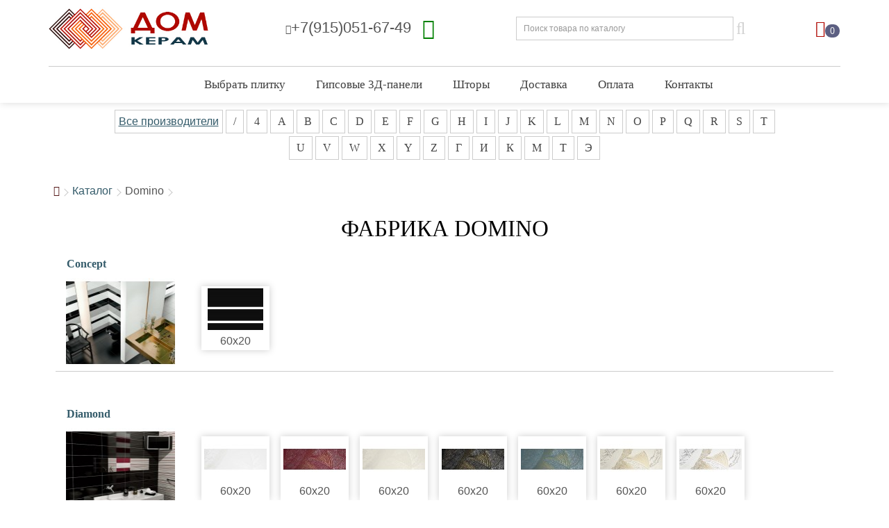

--- FILE ---
content_type: text/html; charset=utf-8
request_url: https://domceram.ru/domino-portugaliya-153
body_size: 8062
content:
<!DOCTYPE html>
<!--[if IE]><![endif]-->
<!--[if IE 8 ]><html dir="ltr" lang="ru" class="ie8"><![endif]-->
<!--[if IE 9 ]><html dir="ltr" lang="ru" class="ie9"><![endif]-->
<!--[if (gt IE 9)|!(IE)]><!-->
<html dir="ltr" lang="ru">
<!--<![endif]-->
<head>
<meta charset="UTF-8" />
<meta name="viewport" content="width=device-width, initial-scale=1">
<meta http-equiv="X-UA-Compatible" content="IE=edge">
<title>Фабрика Domino</title>
<base href="https://domceram.ru/" />
<meta name="description" content="Фабрика Domino" />
<meta property="og:title" content="Фабрика Domino" />
<meta property="og:type" content="website" />
<meta property="og:url" content="https://domceram.ru/domino-portugaliya-153" />
<meta property="og:image" content="https://domceram.ru/image/catalog/logo.jpg" />
<meta property="og:site_name" content="Дом Керам" />
<script src="catalog/view/javascript/jquery/jquery-3.4.1.min.js" type="text/javascript"></script>
<link href="catalog/view/javascript/bootstrap/css/bootstrap.css" rel="stylesheet" media="screen" />
<script src="catalog/view/javascript/bootstrap/js/bootstrap.min.js" type="text/javascript"></script>
<link href="catalog/view/javascript/font-awesome/css/font-awesome.min.css" rel="stylesheet" type="text/css" />
<link href="catalog/view/theme/default/stylesheet/stylesheet.css" rel="stylesheet">
<link href="catalog/view/theme/default/stylesheet/media_queries.css" rel="stylesheet">
<script src="catalog/view/javascript/common.js" type="text/javascript"></script>
<link href="https://domceram.ru/domino-portugaliya-153" rel="canonical" />
<link href="https://domceram.ru/image/catalog/favicon.png" rel="icon" />
<script type="text/javascript">
	$(document).ready(function(){
		$(window).scroll(function(){
			if($(this).scrollTop() > 0) {
				$('#scroller').fadeIn();
			} else {
				$('#scroller').fadeOut();
			}
		});
		$('#scroller').click(function () {
			$('body,html').animate({
				scrollTop: 0
			}, 400);
			return false;
		});
		
		$('#scroll_up_btn, #scroll_down_btn').hide();
		
$('#scroll_up_btn').click(function(){
	var win_pos = $(window).scrollTop();
	$('#scroll_down_btn').attr('data-win-pos', win_pos).css({'z-index':10});
	$('html, body').animate({
		scrollTop: 0
	}, 300);
	$('#scroll_down_btn').show();
});

$('#scroll_down_btn').click(function(){
	var last_win_pos = $(this).attr('data-win-pos');
	//$(this).css({'z-index':-1});
	$('#scroll_up_btn').css({'z-index':10});
	$('html, body').animate({
		scrollTop: last_win_pos
	}, 300);
});

$(window).scroll(function(){
	if($(this).scrollTop() >= 500){
		$('#scroll_up_btn').stop().css({'z-index':11});
		$('#scroll_up_btn').show();
	}else{
		$('#scroll_up_btn').stop();
		$('#scroll_up_btn').hide();
	}
});
		
		
	});
</script>
	<style type="text/css">
		@font-face {
			font-family: "Roboto"; 
			src: url("/catalog/view/font/roboto_light.ttf") format("truetype");
			font-display: swap;
		}
		@font-face {
			font-family: "RobotoRegular"; 
			src: url("/catalog/view/font/roboto_regular.ttf") format("truetype");
			font-display: swap;
		}
		@font-face {
			font-family: "RobotoBold";
			src: url("/catalog/view/font/roboto_bold.ttf") format("truetype");
			font-display: swap;
		}
		@font-face {
			font-family: "MontserratExtraLight"; 
			src: url("/catalog/view/font/montserrat_extralight.ttf") format("truetype");
			font-display: swap;
		}
		@font-face {
			font-family: "MontserratMedium"; 
			src: url("/catalog/view/font/montserrat_medium.ttf") format("truetype");
			font-display: swap;
		}
	</style>
</head>
<body class="product-manufacturer-info page_153">
<header>
<div class="container">
	<div id="button_mob_menu" data-toggle="collapse" data-target=".navbar-ex1-collapse"><i class="fa fa-bars"></i></div>
	<div class="container_wrap">
		<div id="logo">
											<a href="https://domceram.ru/"><img src="https://domceram.ru/image/catalog/logo.jpg" title="Дом Керам" alt="Дом Керам" class="img-responsive" /></a>
									</div>
		<div class="phoneline"><div><a title="Номер телефона" class="telephone" href="tel:+79150516749"><i class="fa fa-phone" aria-hidden="true"></i>+7(915)051-67-49</a></div><div><a rel="nofollow" class="whatsappheader" href="//wa.me/+79150516749"><i class="fa fa-whatsapp" aria-hidden="true"></i></a></div></div>
		<div class="search_box"><div id="search" class="input-group">
  <input type="text" name="search" value="" placeholder="Поиск товара по каталогу" class="form-control input-lg" />
  <span class="input-group-btn">
    <button type="button" class="btn btn-default btn-lg"><i class="fa fa-search"></i></button>
  </span>
</div></div>
		<div class="header_row_wrap">

			<div class="top_bar"><div id="cart" class="btn-group btn-block">
  <button type="button" data-toggle="dropdown" data-loading-text="Загрузка..." class="btn btn-inverse btn-block btn-lg dropdown-toggle"><i class="fa fa-shopping-cart"><span id="cart-total">0</span></i></button>
  <ul class="dropdown-menu pull-right">
        <li>
      <p class="text-center">В корзине пусто!</p>
    </li>
      </ul>
</div>
</div>
		</div>
	</div>
	<ul id="mainmenu" class="collapse navbar-collapse navbar-ex1-collapse">
	<li class="dropdown">
		<a href="/search/" rel="nofollow">Выбрать плитку</a>
	</li>
		<li><a class="item_box" href="/gipsovye-paneli-12/" title="Гипсовые 3Д-панели">Гипсовые 3Д-панели</a></li>
		<li><a href="/shtory" title="шторы на заказ">Шторы</a></li>
		<li><a class="item_box" href="/dostavka" title="Доставка">Доставка</a></li>
		<li><a class="item_box" href="/sposoby-oplaty" title="Оплата">Оплата</a></li>
		<li><a class="item_box" href="/kontakty/" title="Контакты">Контакты</a></li>
	<li class="brandlistmobi"><a href="/brands/">Производители</a></li>
</ul>
</div>
</header>
<div class="brandbar">
	<ul id="brandlistmenu">
		<li class="brandlistcell"><a class="allbrands" href="/brands/">Все производители</a></li>
				<li class="dropdown brandlistcell">
			<a href="/" class="dropdown-toggle litera" data-toggle="dropdown">/</a>
			<div class="dropdown-menu brandlistbox">
								<ul class="brandlistcolumn">
										<li><a href="https://domceram.ru/grespania-ispaniya-540">/Grespania</a></li>
									</ul>
							</div>
		</li>
				<li class="dropdown brandlistcell">
			<a href="/" class="dropdown-toggle litera" data-toggle="dropdown">4</a>
			<div class="dropdown-menu brandlistbox">
								<ul class="brandlistcolumn">
										<li><a href="https://domceram.ru/41zero42-italiya-24">41Zero42</a></li>
									</ul>
							</div>
		</li>
				<li class="dropdown brandlistcell">
			<a href="/" class="dropdown-toggle litera" data-toggle="dropdown">A</a>
			<div class="dropdown-menu brandlistbox">
								<ul class="brandlistcolumn">
										<li><a href="https://domceram.ru/a-ceramica-416">A-Ceramica</a></li>
										<li><a href="https://domceram.ru/abk-italiya-315">Abk</a></li>
										<li><a href="https://domceram.ru/absolut-keramika-ispaniya-145">Absolut Keramika</a></li>
										<li><a href="https://domceram.ru/adex-ispaniya-25">Adex</a></li>
										<li><a href="https://domceram.ru/adicon-indiya-386">Adicon</a></li>
										<li><a href="https://domceram.ru/alaplana-ispaniya-243">Alaplana</a></li>
										<li><a href="https://domceram.ru/alma-ceramica-rossiya-261">Alma Ceramica</a></li>
										<li><a href="https://domceram.ru/alpas-indiya-267">Alpas</a></li>
										<li><a href="https://domceram.ru/alpas-cera-indiya-387">Alpas Cera</a></li>
									</ul>
								<ul class="brandlistcolumn">
										<li><a href="https://domceram.ru/altacera-rossiya-262">AltaCera</a></li>
										<li><a href="https://domceram.ru/amadis-ispaniya-26">Amadis</a></li>
										<li><a href="https://domceram.ru/ametis-rossiya-308">Ametis</a></li>
										<li><a href="https://domceram.ru/aparici-ispaniya-199">Aparici</a></li>
										<li><a href="https://domceram.ru/apavisa-ispaniya-27">Apavisa</a></li>
										<li><a href="https://domceram.ru/ape-ispaniya-59">APE</a></li>
										<li><a href="https://domceram.ru/arcana-ispaniya-28">Arcana</a></li>
										<li><a href="https://domceram.ru/argenta-ispaniya-146">Argenta</a></li>
										<li><a href="https://domceram.ru/ariana-italiya-316">Ariana</a></li>
									</ul>
								<ul class="brandlistcolumn">
										<li><a href="https://domceram.ru/ariostea-487">Ariostea</a></li>
										<li><a href="https://domceram.ru/armano-indiya-269">Armano</a></li>
										<li><a href="https://domceram.ru/artkera-group-rossiya-385">Artkera Group</a></li>
										<li><a href="https://domceram.ru/atrivm-ispaniya-223">ATRIVM</a></li>
										<li><a href="https://domceram.ru/ava-italiya-317">Ava</a></li>
										<li><a href="https://domceram.ru/axima">Axima</a></li>
										<li><a href="https://domceram.ru/azori-rossiya-167">Azori</a></li>
										<li><a href="https://domceram.ru/azteca-ispaniya-147">Azteca</a></li>
										<li><a href="https://domceram.ru/azulejos-benadresa-ispaniya-388">Azulejos Benadresa</a></li>
									</ul>
								<ul class="brandlistcolumn">
										<li><a href="https://domceram.ru/azulev-ispaniya-1">Azulev</a></li>
										<li><a href="https://domceram.ru/azuliber-ispaniya-2">Azuliber</a></li>
										<li><a href="https://domceram.ru/azuvi-488">Azuvi</a></li>
									</ul>
							</div>
		</li>
				<li class="dropdown brandlistcell">
			<a href="/" class="dropdown-toggle litera" data-toggle="dropdown">B</a>
			<div class="dropdown-menu brandlistbox">
								<ul class="brandlistcolumn">
										<li><a href="https://domceram.ru/baldocer-ispaniya-3">Baldocer</a></li>
										<li><a href="https://domceram.ru/422-basconi-home">Basconi Home</a></li>
										<li><a href="https://domceram.ru/439-belleza">Belleza</a></li>
										<li><a href="https://domceram.ru/belmar-ispaniya-270">Belmar</a></li>
										<li><a href="https://domceram.ru/benadresa-ispaniya-224">Benadresa</a></li>
										<li><a href="https://domceram.ru/bestile-ispaniya-149">Bestile</a></li>
										<li><a href="https://domceram.ru/bien-turtsiya-389">Bien</a></li>
										<li><a href="https://domceram.ru/bisazza-italiya-113">Bisazza</a></li>
										<li><a href="https://domceram.ru/bluezone-indiya-390">Bluezone</a></li>
									</ul>
								<ul class="brandlistcolumn">
										<li><a href="https://domceram.ru/bonaparte-496">Bonaparte</a></li>
										<li><a href="https://domceram.ru/bottega-italiya-391">Bottega</a></li>
										<li><a href="https://domceram.ru/brennero-italiya-150">Brennero</a></li>
									</ul>
							</div>
		</li>
				<li class="dropdown brandlistcell">
			<a href="/" class="dropdown-toggle litera" data-toggle="dropdown">C</a>
			<div class="dropdown-menu brandlistbox">
								<ul class="brandlistcolumn">
										<li><a href="https://domceram.ru/caesar-489">Caesar</a></li>
										<li><a href="https://domceram.ru/caesar-ceramiche-italiya-523">Caesar Ceramiche</a></li>
										<li><a href="https://domceram.ru/canada_gres-ispaniya-130">Canada Gres</a></li>
										<li><a href="https://domceram.ru/casadolcecasa-italiya-114">Casa Dolce Casa</a></li>
										<li><a href="https://domceram.ru/casalgrandepadana-italiya-115">Casalgrande Padana</a></li>
										<li><a href="https://domceram.ru/cayyenne-kitaj-260">Cayyenne</a></li>
										<li><a href="https://domceram.ru/ceasar-italiya-337">Ceasar</a></li>
										<li><a href="https://domceram.ru/cedit-italiya-117">Cedit</a></li>
										<li><a href="https://domceram.ru/century-italiya-318">Century</a></li>
									</ul>
								<ul class="brandlistcolumn">
										<li><a href="https://domceram.ru/ceracasa-472">Ceracasa</a></li>
										<li><a href="https://domceram.ru/ceramica-ribesalbes-ispaniya-31">Ceramica Ribesalbes</a></li>
										<li><a href="https://domceram.ru/ceramiche-brennero-italiya-271">Ceramiche Brennero</a></li>
										<li><a href="https://domceram.ru/ceramiche-grazia-italiya-32">Ceramiche Grazia</a></li>
										<li><a href="https://domceram.ru/ceramika-paradyz-polsha-584">Ceramika Paradyz</a></li>
										<li><a href="https://domceram.ru/428-cercom">Cercom</a></li>
										<li><a href="https://domceram.ru/cerdomus-italiya-320">Cerdomus</a></li>
										<li><a href="https://domceram.ru/cerim-italiya-200">Cerim</a></li>
										<li><a href="https://domceram.ru/cerpa-ispaniya-4">Cerpa</a></li>
									</ul>
								<ul class="brandlistcolumn">
										<li><a href="https://domceram.ru/cerpa-ceramica-ispaniya-538">Cerpa Ceramica</a></li>
										<li><a href="https://domceram.ru/559-cersanit">Cersanit</a></li>
										<li><a href="https://domceram.ru/cevica-ispaniya-392">Cevica</a></li>
										<li><a href="https://domceram.ru/cicogres-ispaniya-33">Cicogres</a></li>
										<li><a href="https://domceram.ru/cifre-ispaniya-5">Cifre</a></li>
										<li><a href="https://domceram.ru/cir-italiya-393">Cir</a></li>
										<li><a href="https://domceram.ru/click-ceramica-ispaniya-225">Click Ceramica</a></li>
										<li><a href="https://domceram.ru/cobsa-ispaniya-394">Cobsa</a></li>
										<li><a href="https://domceram.ru/codicer-95-490">Codicer 95</a></li>
									</ul>
								<ul class="brandlistcolumn">
										<li><a href="https://domceram.ru/429-coliseum-gres">Coliseum Gres</a></li>
										<li><a href="https://domceram.ru/colorker-ispaniya-272">Colorker</a></li>
										<li><a href="https://domceram.ru/430-concor">Concor</a></li>
										<li><a href="https://domceram.ru/coverlam-by-grespania-ispaniya-406">Coverlam By Grespania</a></li>
										<li><a href="https://domceram.ru/creto-indiya-61">Creto</a></li>
										<li><a href="https://domceram.ru/cristacer-ispaniya-151">Cristacer</a></li>
									</ul>
							</div>
		</li>
				<li class="dropdown brandlistcell">
			<a href="/" class="dropdown-toggle litera" data-toggle="dropdown">D</a>
			<div class="dropdown-menu brandlistbox">
								<ul class="brandlistcolumn">
										<li><a href="https://domceram.ru/dado-ceramica-478">Dado Ceramica</a></li>
										<li><a href="https://domceram.ru/dar-ceramics-498">Dar Ceramics</a></li>
										<li><a href="https://domceram.ru/decovita-turtsiya-152">Decovita</a></li>
										<li><a href="https://domceram.ru/dekeramik-germaniya-131">Dekeramik</a></li>
										<li><a href="https://domceram.ru/delconca-italiya-118">Del Conca</a></li>
										<li><a href="https://domceram.ru/delacora-rossiya-263">Delacora</a></li>
										<li><a href="https://domceram.ru/delconca-italiya-395">Delconca</a></li>
										<li><a href="https://domceram.ru/dna-tiles-ispaniya-34">DNA Tiles</a></li>
										<li><a href="https://domceram.ru/domino-portugaliya-153">Domino</a></li>
									</ul>
								<ul class="brandlistcolumn">
										<li><a href="https://domceram.ru/dual-gres-ispaniya-7">Dual Gres</a></li>
										<li><a href="https://domceram.ru/due-g-italiya-560">Due G</a></li>
										<li><a href="https://domceram.ru/dune-ispaniya-328">Dune</a></li>
										<li><a href="https://domceram.ru/durstone-ispaniya-35">Durstone</a></li>
									</ul>
							</div>
		</li>
				<li class="dropdown brandlistcell">
			<a href="/" class="dropdown-toggle litera" data-toggle="dropdown">E</a>
			<div class="dropdown-menu brandlistbox">
								<ul class="brandlistcolumn">
										<li><a href="https://domceram.ru/ecoceramic-ispaniya-36">Ecoceramic</a></li>
										<li><a href="https://domceram.ru/ecoceramica-ispaniya-301">Ecoceramica</a></li>
										<li><a href="https://domceram.ru/elmolino-ispaniya-295">El Molino</a></li>
										<li><a href="https://domceram.ru/424-eletto-ceramica">Eletto Ceramica</a></li>
										<li><a href="https://domceram.ru/emigres-ispaniya-8">Emigres</a></li>
										<li><a href="https://domceram.ru/equipe-ispaniya-37">Equipe</a></li>
										<li><a href="https://domceram.ru/etiliseramik-turtsiya-302">Etili Seramik</a></li>
										<li><a href="https://domceram.ru/425-eurotile">Eurotile</a></li>
										<li><a href="https://domceram.ru/426-eurotile-rus">Eurotile Rus</a></li>
									</ul>
								<ul class="brandlistcolumn">
										<li><a href="https://domceram.ru/532-eurotile-ind">Eurotile Ind</a></li>
										<li><a href="https://domceram.ru/exagres-ispaniya-132">Exagres</a></li>
									</ul>
							</div>
		</li>
				<li class="dropdown brandlistcell">
			<a href="/" class="dropdown-toggle litera" data-toggle="dropdown">F</a>
			<div class="dropdown-menu brandlistbox">
								<ul class="brandlistcolumn">
										<li><a href="https://domceram.ru/fabresa-ispaniya-9">Fabresa</a></li>
										<li><a href="https://domceram.ru/fanal-ispaniya-78">Fanal</a></li>
										<li><a href="https://domceram.ru/431-fap-ceramiche">Fap Ceramiche</a></li>
										<li><a href="https://domceram.ru/fioranese-italiya-256">Fioranese</a></li>
										<li><a href="https://domceram.ru/flaviker-italiya-322">Flaviker</a></li>
										<li><a href="https://domceram.ru/floorgres-italiya-120">Floor Gres</a></li>
										<li><a href="https://domceram.ru/fondovalle-558">Fondovalle</a></li>
										<li><a href="https://domceram.ru/foshan-cardshuo-kitaj-253">Foshan Cardshuo</a></li>
									</ul>
							</div>
		</li>
				<li class="dropdown brandlistcell">
			<a href="/" class="dropdown-toggle litera" data-toggle="dropdown">G</a>
			<div class="dropdown-menu brandlistbox">
								<ul class="brandlistcolumn">
										<li><a href="https://domceram.ru/gala-ispaniya-226">Gala</a></li>
										<li><a href="https://domceram.ru/gambini-italiya-274">Gambini</a></li>
										<li><a href="https://domceram.ru/gayafores-ispaniya-38">Gayafores</a></li>
										<li><a href="https://domceram.ru/geotiles-ispaniya-275">Geotiles</a></li>
										<li><a href="https://domceram.ru/giga_line-germaniya-133">Giga Line</a></li>
										<li><a href="https://domceram.ru/globus-ceramica-kitaj-407">Globus Ceramica</a></li>
										<li><a href="https://domceram.ru/goetan-501">Goetan</a></li>
										<li><a href="https://domceram.ru/440-gracia-ceramica">Gracia Ceramica</a></li>
										<li><a href="https://domceram.ru/granoland-tiles-llp-indiya-254">Granoland Tiles Llp</a></li>
									</ul>
								<ul class="brandlistcolumn">
										<li><a href="https://domceram.ru/gres-de-aragon-ispaniya-276">Gres de Aragon</a></li>
										<li><a href="https://domceram.ru/gresant-indiya-396">Gresant</a></li>
										<li><a href="https://domceram.ru/gresmanc-ispaniya-11">Gresmanc</a></li>
										<li><a href="https://domceram.ru/grespania-ispaniya-277">Grespania</a></li>
									</ul>
							</div>
		</li>
				<li class="dropdown brandlistcell">
			<a href="/" class="dropdown-toggle litera" data-toggle="dropdown">H</a>
			<div class="dropdown-menu brandlistbox">
								<ul class="brandlistcolumn">
										<li><a href="https://domceram.ru/halcon-ceramicas-ispaniya-12">Halcon Ceramicas</a></li>
										<li><a href="https://domceram.ru/harmony-ispaniya-121">Harmony</a></li>
										<li><a href="https://domceram.ru/hdc-porcelanicos-ispaniya-410">Hdc Porcelanicos</a></li>
										<li><a href="https://domceram.ru/heralgi-ispaniya-13">Heralgi</a></li>
										<li><a href="https://domceram.ru/hispania-ispaniya-227">Hispania</a></li>
									</ul>
							</div>
		</li>
				<li class="dropdown brandlistcell">
			<a href="/" class="dropdown-toggle litera" data-toggle="dropdown">I</a>
			<div class="dropdown-menu brandlistbox">
								<ul class="brandlistcolumn">
										<li><a href="https://domceram.ru/ibero-ispaniya-14">Ibero</a></li>
										<li><a href="https://domceram.ru/imola-italiya-122">Imola</a></li>
										<li><a href="https://domceram.ru/impronta-italiya-201">Impronta</a></li>
										<li><a href="https://domceram.ru/infinityceramica-indiya-303">Infinity Ceramica</a></li>
										<li><a href="https://domceram.ru/interbau-germaniya-134">Interbau</a></li>
										<li><a href="https://domceram.ru/irida-kitaj-123">Irida</a></li>
										<li><a href="https://domceram.ru/432-isla">Isla</a></li>
										<li><a href="https://domceram.ru/itaca-indiya-278">Itaca</a></li>
										<li><a href="https://domceram.ru/italgraniti-italiya-39">Italgraniti</a></li>
									</ul>
								<ul class="brandlistcolumn">
										<li><a href="https://domceram.ru/italgraniti-group-italiya-202">Italgraniti Group</a></li>
										<li><a href="https://domceram.ru/italica-indiya-154">Italica</a></li>
										<li><a href="https://domceram.ru/itc-kitaj-349">ITC</a></li>
										<li><a href="https://domceram.ru/itcindia-indiya-305">ITC India</a></li>
										<li><a href="https://domceram.ru/ittceramic-ispaniya-307">ITT Ceramic</a></li>
									</ul>
							</div>
		</li>
				<li class="dropdown brandlistcell">
			<a href="/" class="dropdown-toggle litera" data-toggle="dropdown">J</a>
			<div class="dropdown-menu brandlistbox">
								<ul class="brandlistcolumn">
										<li><a href="https://domceram.ru/jano-tiles-479">Jano Tiles</a></li>
									</ul>
							</div>
		</li>
				<li class="dropdown brandlistcell">
			<a href="/" class="dropdown-toggle litera" data-toggle="dropdown">K</a>
			<div class="dropdown-menu brandlistbox">
								<ul class="brandlistcolumn">
										<li><a href="https://domceram.ru/433-keope">Keope</a></li>
										<li><a href="https://domceram.ru/keraben-ispaniya-279">Keraben</a></li>
										<li><a href="https://domceram.ru/keramikos-ispaniya-397">Keramikos</a></li>
										<li><a href="https://domceram.ru/kerastep-ispaniya-446">Kerastep</a></li>
										<li><a href="https://domceram.ru/keratile-ispaniya-280">KeraTile</a></li>
										<li><a href="https://domceram.ru/kerlab-473">Kerlab</a></li>
										<li><a href="https://domceram.ru/kerlife-ispaniya-40">Kerlife</a></li>
										<li><a href="https://domceram.ru/kerlife-ceramicas-ispaniya-281">KerLife ceramicas</a></li>
										<li><a href="https://domceram.ru/ktl-554">Ktl</a></li>
									</ul>
								<ul class="brandlistcolumn">
										<li><a href="https://domceram.ru/ktl-keratile-ispaniya-412">Ktl-Keratile</a></li>
									</ul>
							</div>
		</li>
				<li class="dropdown brandlistcell">
			<a href="/" class="dropdown-toggle litera" data-toggle="dropdown">L</a>
			<div class="dropdown-menu brandlistbox">
								<ul class="brandlistcolumn">
										<li><a href="https://domceram.ru/l-antic-colonial-ispaniya-443">L'antic Colonial</a></li>
										<li><a href="https://domceram.ru/la-fabbrica-italiya-323">La Fabbrica</a></li>
										<li><a href="https://domceram.ru/la-fenice-italiya-398">La Fenice</a></li>
										<li><a href="https://domceram.ru/la-platera-ispaniya-15">La Platera</a></li>
										<li><a href="https://domceram.ru/lafaenza-italiya-124">Lafaenza</a></li>
										<li><a href="https://domceram.ru/laminam-rossiya-242">Laminam</a></li>
										<li><a href="https://domceram.ru/land-480">Land</a></li>
										<li><a href="https://domceram.ru/landdecor-20mm-indiya-519">LandDecor 20mm</a></li>
										<li><a href="https://domceram.ru/landgrace-indiya-399">Landgrace</a></li>
									</ul>
								<ul class="brandlistcolumn">
										<li><a href="https://domceram.ru/laparet-539">Laparet</a></li>
										<li><a href="https://domceram.ru/441-lb-ceramics">LB-Ceramics</a></li>
										<li><a href="https://domceram.ru/lcm-rossiya-264">LCM</a></li>
										<li><a href="https://domceram.ru/leedo-kitaj-144">LeeDo</a></li>
										<li><a href="https://domceram.ru/434-leopard">Leopard</a></li>
										<li><a href="https://domceram.ru/lithos-491">Lithos</a></li>
									</ul>
							</div>
		</li>
				<li class="dropdown brandlistcell">
			<a href="/" class="dropdown-toggle litera" data-toggle="dropdown">M</a>
			<div class="dropdown-menu brandlistbox">
								<ul class="brandlistcolumn">
										<li><a href="https://domceram.ru/maimoon-244">Maimoon Ceramica</a></li>
										<li><a href="https://domceram.ru/mainzu-ispaniya-16">Mainzu</a></li>
										<li><a href="https://domceram.ru/mallol-ispaniya-83">Mallol</a></li>
										<li><a href="https://domceram.ru/mapisa-481">Mapisa</a></li>
										<li><a href="https://domceram.ru/435-marca-corona">Marca Corona</a></li>
										<li><a href="https://domceram.ru/mariner-italiya-400">Mariner</a></li>
										<li><a href="https://domceram.ru/mayolica-504">Mayolica</a></li>
										<li><a href="https://domceram.ru/mayor-ispaniya-553">Mayor</a></li>
										<li><a href="https://domceram.ru/meissen-germaniya-65">Meissen</a></li>
									</ul>
								<ul class="brandlistcolumn">
										<li><a href="https://domceram.ru/436-metropol-keramika">Metropol Keramika</a></li>
										<li><a href="https://domceram.ru/metropol-keramika-s-l-ispaniya-229">Metropol Keramika S-L</a></li>
										<li><a href="https://domceram.ru/mgm-556">Mgm</a></li>
										<li><a href="https://domceram.ru/mijares-cerlat-505">Mijares - Cerlat</a></li>
										<li><a href="https://domceram.ru/monalisa-492">Monalisa</a></li>
										<li><a href="https://domceram.ru/moneli-ispaniya-230">Moneli</a></li>
										<li><a href="https://domceram.ru/monocibec-italiya-324">Monocibec</a></li>
										<li><a href="https://domceram.ru/monopole-ispaniya-231">Monopole</a></li>
										<li><a href="https://domceram.ru/motto-ceramic-indiya-401">Motto Ceramic</a></li>
									</ul>
								<ul class="brandlistcolumn">
										<li><a href="https://domceram.ru/mozart-indiya-368">Mozart</a></li>
										<li><a href="https://domceram.ru/museum-ispaniya-125">Museum</a></li>
										<li><a href="https://domceram.ru/mykonos-506">Mykonos</a></li>
										<li><a href="https://domceram.ru/myr-ceramica-ispaniya-232">Myr ceramica</a></li>
									</ul>
							</div>
		</li>
				<li class="dropdown brandlistcell">
			<a href="/" class="dropdown-toggle litera" data-toggle="dropdown">N</a>
			<div class="dropdown-menu brandlistbox">
								<ul class="brandlistcolumn">
										<li><a href="https://domceram.ru/nadis-ispaniya-327">Nadis</a></li>
										<li><a href="https://domceram.ru/437-nanda-tiles">Nanda Tiles</a></li>
										<li><a href="https://domceram.ru/natucer-ispaniya-42">Natucer</a></li>
										<li><a href="https://domceram.ru/navarti-ispaniya-20">Navarti</a></li>
										<li><a href="https://domceram.ru/naxos-italiya-325">Naxos</a></li>
										<li><a href="https://domceram.ru/new-tiles-ispaniya-617">New Tiles</a></li>
										<li><a href="https://domceram.ru/new-trend-rossiya-265">New Trend</a></li>
										<li><a href="https://domceram.ru/niceker-ispaniya-252">NiceKer</a></li>
										<li><a href="https://domceram.ru/novabell-italiya-283">NovaBell</a></li>
									</ul>
								<ul class="brandlistcolumn">
										<li><a href="https://domceram.ru/nuovocorso-493">NuovoCorso</a></li>
									</ul>
							</div>
		</li>
				<li class="dropdown brandlistcell">
			<a href="/" class="dropdown-toggle litera" data-toggle="dropdown">O</a>
			<div class="dropdown-menu brandlistbox">
								<ul class="brandlistcolumn">
										<li><a href="https://domceram.ru/ocean-ceramic-india-indiya-233">Ocean Ceramic INDIA</a></li>
										<li><a href="https://domceram.ru/ocean-ceramic-india-new-indiya-241">Ocean Ceramic INDIA NEW</a></li>
										<li><a href="https://domceram.ru/ocean-ceramic-iran-iran-234">Ocean Ceramic IRAN</a></li>
										<li><a href="https://domceram.ru/omnia-ispaniya-284">Omnia</a></li>
										<li><a href="https://domceram.ru/onix-ispaniya-155">Onix</a></li>
									</ul>
							</div>
		</li>
				<li class="dropdown brandlistcell">
			<a href="/" class="dropdown-toggle litera" data-toggle="dropdown">P</a>
			<div class="dropdown-menu brandlistbox">
								<ul class="brandlistcolumn">
										<li><a href="https://domceram.ru/pamesa-ispaniya-22">Pamesa</a></li>
										<li><a href="https://domceram.ru/pamesa-ceramica-ispaniya-531">Pamesa Ceramica</a></li>
										<li><a href="https://domceram.ru/pastorelli-italiya-285">Pastorelli</a></li>
										<li><a href="https://domceram.ru/peronda-ispaniya-126">Peronda</a></li>
										<li><a href="https://domceram.ru/peronda-rus-ispaniya-551">Peronda Rus</a></li>
										<li><a href="https://domceram.ru/petra-antiqua-494">Petra Antiqua</a></li>
										<li><a href="https://domceram.ru/piemme-ceramiche-482">Piemme Ceramiche</a></li>
										<li><a href="https://domceram.ru/porcelanite-dos-ispaniya-43">Porcelanite Dos</a></li>
										<li><a href="https://domceram.ru/porcelanosa-ispaniya-329">Porcelanosa</a></li>
									</ul>
								<ul class="brandlistcolumn">
										<li><a href="https://domceram.ru/primavera-indiya-214">Primavera</a></li>
										<li><a href="https://domceram.ru/prissmacer-ispaniya-299">Prissmacer</a></li>
										<li><a href="https://domceram.ru/protiles-uzbekistan-534">Protiles</a></li>
									</ul>
							</div>
		</li>
				<li class="dropdown brandlistcell">
			<a href="/" class="dropdown-toggle litera" data-toggle="dropdown">Q</a>
			<div class="dropdown-menu brandlistbox">
								<ul class="brandlistcolumn">
										<li><a href="https://domceram.ru/qua-turtsiya-402">Qua</a></li>
										<li><a href="https://domceram.ru/423-qua-granite">Qua Granite</a></li>
									</ul>
							</div>
		</li>
				<li class="dropdown brandlistcell">
			<a href="/" class="dropdown-toggle litera" data-toggle="dropdown">R</a>
			<div class="dropdown-menu brandlistbox">
								<ul class="brandlistcolumn">
										<li><a href="https://domceram.ru/ragno-italiya-66">Ragno</a></li>
										<li><a href="https://domceram.ru/realonda-ispaniya-237">Realonda</a></li>
										<li><a href="https://domceram.ru/refin-ceramiche-483">Refin Ceramiche</a></li>
										<li><a href="https://domceram.ru/revoir-paris-477">Revoir Paris</a></li>
										<li><a href="https://domceram.ru/rex-italiya-326">Rex</a></li>
										<li><a href="https://domceram.ru/rex-ceramiche-italiya-44">Rex Ceramiche</a></li>
										<li><a href="https://domceram.ru/ribesalbes-508">Ribesalbes</a></li>
										<li><a href="https://domceram.ru/roberto-cavalli-484">Roberto Cavalli</a></li>
										<li><a href="https://domceram.ru/roca-ispaniya-238">Roca</a></li>
									</ul>
								<ul class="brandlistcolumn">
										<li><a href="https://domceram.ru/rocersa-ispaniya-93">Rocersa</a></li>
										<li><a href="https://domceram.ru/rondine-italiya-45">Rondine</a></li>
										<li><a href="https://domceram.ru/royce-indiya-382">Royce</a></li>
									</ul>
							</div>
		</li>
				<li class="dropdown brandlistcell">
			<a href="/" class="dropdown-toggle litera" data-toggle="dropdown">S</a>
			<div class="dropdown-menu brandlistbox">
								<ul class="brandlistcolumn">
										<li><a href="https://domceram.ru/saime-485">Saime</a></li>
										<li><a href="https://domceram.ru/saloni-ispaniya-239">Saloni</a></li>
										<li><a href="https://domceram.ru/sanchis-ispaniya-156">Sanchis</a></li>
										<li><a href="https://domceram.ru/sant-agostino-italiya-46">Sant Agostino</a></li>
										<li><a href="https://domceram.ru/sds-germaniya-287">SDS</a></li>
										<li><a href="https://domceram.ru/seranit-turtsiya-288">Seranit</a></li>
										<li><a href="https://domceram.ru/serenissima-cir-italiya-289">Serenissima Cir</a></li>
										<li><a href="https://domceram.ru/seron-indiya-403">Seron</a></li>
										<li><a href="https://domceram.ru/438-settecento-italiya">Settecento</a></li>
									</ul>
								<ul class="brandlistcolumn">
										<li><a href="https://domceram.ru/silverfox-ispaniya-136">Silverfox</a></li>
										<li><a href="https://domceram.ru/sina-417">Sina</a></li>
										<li><a href="https://domceram.ru/sinfonia-ispaniya-47">Sinfonia</a></li>
										<li><a href="https://domceram.ru/stiles-ceramic-ispaniya-157">Stiles Ceramic</a></li>
										<li><a href="https://domceram.ru/stn-555">Stn</a></li>
										<li><a href="https://domceram.ru/stn-ceramica-ispaniya-23">Stn Ceramica</a></li>
										<li><a href="https://domceram.ru/style-tiles-ispaniya-291">Style Tiles</a></li>
										<li><a href="https://domceram.ru/supergres-italiya-415">Supergres</a></li>
									</ul>
							</div>
		</li>
				<li class="dropdown brandlistcell">
			<a href="/" class="dropdown-toggle litera" data-toggle="dropdown">T</a>
			<div class="dropdown-menu brandlistbox">
								<ul class="brandlistcolumn">
										<li><a href="https://domceram.ru/tagina-italiya-127">Tagina</a></li>
										<li><a href="https://domceram.ru/topcer-495">TopCer</a></li>
									</ul>
							</div>
		</li>
				<li class="dropdown brandlistcell">
			<a href="/" class="dropdown-toggle litera" data-toggle="dropdown">U</a>
			<div class="dropdown-menu brandlistbox">
								<ul class="brandlistcolumn">
										<li><a href="https://domceram.ru/undefasa-rossiya-192">Undefasa</a></li>
										<li><a href="https://domceram.ru/unicer-ispaniya-158">Unicer</a></li>
										<li><a href="https://domceram.ru/urbatek-ispaniya-330">Urbatek</a></li>
									</ul>
							</div>
		</li>
				<li class="dropdown brandlistcell">
			<a href="/" class="dropdown-toggle litera" data-toggle="dropdown">V</a>
			<div class="dropdown-menu brandlistbox">
								<ul class="brandlistcolumn">
										<li><a href="https://domceram.ru/valentino-486">Valentino</a></li>
										<li><a href="https://domceram.ru/vallelunga-italiya-48">Vallelunga</a></li>
										<li><a href="https://domceram.ru/venatto-ispaniya-137">Venatto</a></li>
										<li><a href="https://domceram.ru/venis-ispaniya-550">Venis</a></li>
										<li><a href="https://domceram.ru/venus-ispaniya-160">Venus</a></li>
										<li><a href="https://domceram.ru/vilar-albaro-ispaniya-336">Vilar Albaro</a></li>
										<li><a href="https://domceram.ru/vitra-rossiya-99">Vitra</a></li>
										<li><a href="https://domceram.ru/vives-ispaniya-314">Vives</a></li>
									</ul>
							</div>
		</li>
				<li class="dropdown brandlistcell">
			<a href="/" class="dropdown-toggle litera" data-toggle="dropdown">W</a>
			<div class="dropdown-menu brandlistbox">
								<ul class="brandlistcolumn">
										<li><a href="https://domceram.ru/wow-ispaniya-49">Wow</a></li>
									</ul>
							</div>
		</li>
				<li class="dropdown brandlistcell">
			<a href="/" class="dropdown-toggle litera" data-toggle="dropdown">X</a>
			<div class="dropdown-menu brandlistbox">
								<ul class="brandlistcolumn">
										<li><a href="https://domceram.ru/xlight-ispaniya-332">Xlight</a></li>
									</ul>
							</div>
		</li>
				<li class="dropdown brandlistcell">
			<a href="/" class="dropdown-toggle litera" data-toggle="dropdown">Y</a>
			<div class="dropdown-menu brandlistbox">
								<ul class="brandlistcolumn">
										<li><a href="https://domceram.ru/yurtbay-turtsiya-128">Yurtbay</a></li>
									</ul>
							</div>
		</li>
				<li class="dropdown brandlistcell">
			<a href="/" class="dropdown-toggle litera" data-toggle="dropdown">Z</a>
			<div class="dropdown-menu brandlistbox">
								<ul class="brandlistcolumn">
										<li><a href="https://domceram.ru/zirconio-ispaniya-292">Zirconio</a></li>
										<li><a href="https://domceram.ru/zodiac-ispaniya-445">Zodiac</a></li>
									</ul>
							</div>
		</li>
				<li class="dropdown brandlistcell">
			<a href="/" class="dropdown-toggle litera" data-toggle="dropdown">Г</a>
			<div class="dropdown-menu brandlistbox">
								<ul class="brandlistcolumn">
										<li><a href="https://domceram.ru/gipsovye-paneli-143">Гипсовые панели</a></li>
										<li><a href="https://domceram.ru/grani-taganaya-rossiya-240">Грани Таганая</a></li>
										<li><a href="https://domceram.ru/graniteya-rossiya-257">Гранитея</a></li>
										<li><a href="https://domceram.ru/gresse-rossiya-258">Грессе</a></li>
									</ul>
							</div>
		</li>
				<li class="dropdown brandlistcell">
			<a href="/" class="dropdown-toggle litera" data-toggle="dropdown">И</a>
			<div class="dropdown-menu brandlistbox">
								<ul class="brandlistcolumn">
										<li><a href="https://domceram.ru/idalgo-rossiya-259">Идальго</a></li>
									</ul>
							</div>
		</li>
				<li class="dropdown brandlistcell">
			<a href="/" class="dropdown-toggle litera" data-toggle="dropdown">К</a>
			<div class="dropdown-menu brandlistbox">
								<ul class="brandlistcolumn">
										<li><a href="https://domceram.ru/keramin-rossiya-106">Керамин</a></li>
										<li><a href="https://domceram.ru/kerlajf-rossiya-162">Керлайф</a></li>
										<li><a href="https://domceram.ru/kerlajf-livon-indiya-562">Керлайф Livon</a></li>
									</ul>
							</div>
		</li>
				<li class="dropdown brandlistcell">
			<a href="/" class="dropdown-toggle litera" data-toggle="dropdown">М</a>
			<div class="dropdown-menu brandlistbox">
								<ul class="brandlistcolumn">
										<li><a href="https://domceram.ru/markastroj-rossiya-520">МаркаСтрой</a></li>
									</ul>
							</div>
		</li>
				<li class="dropdown brandlistcell">
			<a href="/" class="dropdown-toggle litera" data-toggle="dropdown">Т</a>
			<div class="dropdown-menu brandlistbox">
								<ul class="brandlistcolumn">
										<li><a href="https://domceram.ru/tyanshan-kirgiziya-383">Тянь Шань</a></li>
									</ul>
							</div>
		</li>
				<li class="dropdown brandlistcell">
			<a href="/" class="dropdown-toggle litera" data-toggle="dropdown">Э</a>
			<div class="dropdown-menu brandlistbox">
								<ul class="brandlistcolumn">
										<li><a href="https://domceram.ru/estima-rossiya-111">Эстима</a></li>
									</ul>
							</div>
		</li>
			</ul>
</div>
<div class="container">
  <ul class="breadcrumb">
    	 		<li><a href="https://domceram.ru/"><i class="fa fa-home"></i></a></li>
	     	 		<li><a href="https://domceram.ru/brands/">Каталог</a></li>
	     	 	 <li>Domino</li>
	       </ul>
  <div class="row">                <div id="content" class="col-sm-12">      <h1>Фабрика Domino</h1>
            	  
		<div class="manufcollectionsbox">
		 			<div class="manufcollectionblock">
			<h3><a class="manufcollectioncaption" href="https://domceram.ru/plitka/concept-2132/" target="_blank">Concept</a></h3>
				<div class="col-sm-2">
					
											<a class="manufcollectionimage" style="background-image:url('https://domceram.ru/image/cache/catalog/product/153/collection/2132-160x130.jpg');" title="Concept" href="https://domceram.ru/plitka/concept-2132/" target="_blank"></a>
									</div>
				<div class="col-sm-10">
									<div class="tumbswrap">
				 						<div>
						<a class="manuftumbproduct" style="background-image:url('https://domceram.ru/image/cache/catalog/product/153/121306-90x60.jpg');" title="Керамическая плитка 60x20 Domino Rev. Concept black gloss 20" href="https://domceram.ru/121306-keramicheskaya-plitka-domino-concept" target="_blank"></a>
						<div>60x20</div>
						</div>
				 					</div>
								</div>
			</div>
		  			<div class="manufcollectionblock">
			<h3><a class="manufcollectioncaption" href="https://domceram.ru/plitka/diamond-2133/" target="_blank">Diamond</a></h3>
				<div class="col-sm-2">
					
											<a class="manufcollectionimage" style="background-image:url('https://domceram.ru/image/cache/catalog/product/153/collection/2133-160x130.jpg');" title="Diamond" href="https://domceram.ru/plitka/diamond-2133/" target="_blank"></a>
									</div>
				<div class="col-sm-10">
									<div class="tumbswrap">
				 						<div>
						<a class="manuftumbproduct" style="background-image:url('https://domceram.ru/image/cache/catalog/product/153/121307-90x60.jpg');" title="Керамическая плитка 60x20 Domino Dec. Diamond draw white" href="https://domceram.ru/121307-keramicheskaya-plitka-domino-diamond" target="_blank"></a>
						<div>60x20</div>
						</div>
				 						<div>
						<a class="manuftumbproduct" style="background-image:url('https://domceram.ru/image/cache/catalog/product/153/121308-90x60.jpg');" title="Керамическая плитка 60x20 Domino Dec. Diamond draw cherry gold" href="https://domceram.ru/121308-keramicheskaya-plitka-domino-diamond" target="_blank"></a>
						<div>60x20</div>
						</div>
				 						<div>
						<a class="manuftumbproduct" style="background-image:url('https://domceram.ru/image/cache/catalog/product/153/121309-90x60.jpg');" title="Керамическая плитка 60x20 Domino Dec. Diamond draw grey" href="https://domceram.ru/121309-keramicheskaya-plitka-domino-diamond" target="_blank"></a>
						<div>60x20</div>
						</div>
				 						<div>
						<a class="manuftumbproduct" style="background-image:url('https://domceram.ru/image/cache/catalog/product/153/121310-90x60.jpg');" title="Керамическая плитка 60x20 Domino Dec. Diamond draw black gold" href="https://domceram.ru/121310-keramicheskaya-plitka-domino-diamond" target="_blank"></a>
						<div>60x20</div>
						</div>
				 						<div>
						<a class="manuftumbproduct" style="background-image:url('https://domceram.ru/image/cache/catalog/product/153/121311-90x60.jpg');" title="Керамическая плитка 60x20 Domino Dec. Diamond draw petroleum gold" href="https://domceram.ru/121311-keramicheskaya-plitka-domino-diamond" target="_blank"></a>
						<div>60x20</div>
						</div>
				 						<div>
						<a class="manuftumbproduct" style="background-image:url('https://domceram.ru/image/cache/catalog/product/153/121312-90x60.jpg');" title="Керамическая плитка 60x20 Domino Dec. Diamond draw grey gold" href="https://domceram.ru/121312-keramicheskaya-plitka-domino-diamond" target="_blank"></a>
						<div>60x20</div>
						</div>
				 						<div>
						<a class="manuftumbproduct" style="background-image:url('https://domceram.ru/image/cache/catalog/product/153/121314-90x60.jpg');" title="Керамическая плитка 60x20 Domino Dec. Diamond draw white gold" href="https://domceram.ru/121314-keramicheskaya-plitka-domino-diamond" target="_blank"></a>
						<div>60x20</div>
						</div>
				 						<div>
						<a class="manuftumbproduct" style="background-image:url('https://domceram.ru/image/cache/catalog/product/153/121315-90x60.jpg');" title="Керамическая плитка 60x20 Domino Dec. Diamond draw olive gold" href="https://domceram.ru/121315-keramicheskaya-plitka-domino-diamond" target="_blank"></a>
						<div>60x20</div>
						</div>
				 						<div>
						<a class="manuftumbproduct" style="background-image:url('https://domceram.ru/image/cache/catalog/product/153/121316-90x60.jpg');" title="Керамическая плитка 60x20 Domino Dec. Diamond draw cashmere" href="https://domceram.ru/121316-keramicheskaya-plitka-domino-diamond" target="_blank"></a>
						<div>60x20</div>
						</div>
				 					</div>
								</div>
			</div>
		  			<div class="manufcollectionblock">
			<h3><a class="manufcollectioncaption" href="https://domceram.ru/plitka/santa-fe-2135/" target="_blank">Santa Fe</a></h3>
				<div class="col-sm-2">
					
											<a class="manufcollectionimage" style="background-image:url('https://domceram.ru/image/cache/catalog/product/153/collection/2135-160x130.jpg');" title="Santa Fe" href="https://domceram.ru/plitka/santa-fe-2135/" target="_blank"></a>
									</div>
				<div class="col-sm-10">
									<div class="tumbswrap">
				 						<div>
						<a class="manuftumbproduct" style="background-image:url('https://domceram.ru/image/cache/catalog/product/153/121319-90x60.jpg');" title="Керамогранит 33x33 Domino Pav. Santa fe beije" href="https://domceram.ru/121319-keramogranit-domino-santa-fe" target="_blank"></a>
						<div>33x33</div>
						</div>
				 						<div>
						<a class="manuftumbproduct" style="background-image:url('https://domceram.ru/image/cache/catalog/product/153/121320-90x60.jpg');" title="Керамогранит 33x33 Domino Pav. Santa fe castanho" href="https://domceram.ru/121320-keramogranit-domino-santa-fe" target="_blank"></a>
						<div>33x33</div>
						</div>
				 						<div>
						<a class="manuftumbproduct" style="background-image:url('https://domceram.ru/image/cache/catalog/product/153/121321-90x60.jpg');" title="Керамогранит 17x17 Domino Pav. Santa fe castanho" href="https://domceram.ru/121321-keramogranit-domino-santa-fe" target="_blank"></a>
						<div>17x17</div>
						</div>
				 						<div>
						<a class="manuftumbproduct" style="background-image:url('https://domceram.ru/image/cache/catalog/product/153/121322-90x60.jpg');" title="Керамогранит 17x17 Domino Pav. Santa fe branco" href="https://domceram.ru/121322-keramogranit-domino-santa-fe" target="_blank"></a>
						<div>17x17</div>
						</div>
				 						<div>
						<a class="manuftumbproduct" style="background-image:url('https://domceram.ru/image/cache/catalog/product/153/121323-90x60.jpg');" title="Керамогранит 33x17 Domino Pav. Santa fe branco" href="https://domceram.ru/121323-keramogranit-domino-santa-fe" target="_blank"></a>
						<div>33x17</div>
						</div>
				 						<div>
						<a class="manuftumbproduct" style="background-image:url('https://domceram.ru/image/cache/catalog/product/153/121324-90x60.jpg');" title="Керамогранит 33x17 Domino Pav. Santa fe beije" href="https://domceram.ru/121324-keramogranit-domino-santa-fe" target="_blank"></a>
						<div>33x17</div>
						</div>
				 						<div>
						<a class="manuftumbproduct" style="background-image:url('https://domceram.ru/image/cache/catalog/product/153/121325-90x60.jpg');" title="Керамогранит 17x17 Domino Pav. Santa fe beije" href="https://domceram.ru/121325-keramogranit-domino-santa-fe" target="_blank"></a>
						<div>17x17</div>
						</div>
				 						<div>
						<a class="manuftumbproduct" style="background-image:url('https://domceram.ru/image/cache/catalog/product/153/121326-90x60.jpg');" title="Керамогранит 33x17 Domino Pav. Santa fe castanho" href="https://domceram.ru/121326-keramogranit-domino-santa-fe" target="_blank"></a>
						<div>33x17</div>
						</div>
				 						<div>
						<a class="manuftumbproduct" style="background-image:url('https://domceram.ru/image/cache/catalog/product/153/121327-90x60.jpg');" title="Керамогранит 33x33 Domino Pav. Santa fe branco" href="https://domceram.ru/121327-keramogranit-domino-santa-fe" target="_blank"></a>
						<div>33x33</div>
						</div>
				 					</div>
								</div>
			</div>
		  		</div>
      
	        </div>
    </div>
</div>
<footer>
  <div class="container">
    <div class="row">      
      <div class="col-sm-4">
        <h5>Информация</h5>
        <ul class="list-unstyled">
		                    <li><a href="https://domceram.ru/sposoby-oplaty">Оплата</a></li>
                    <li><a href="https://domceram.ru/shtory">Шторы на заказ</a></li>
                    <li><a href="https://domceram.ru/obmen-vozvrat">Возврат товара</a></li>
                    <li><a href="https://domceram.ru/dostavka">Доставка плитки</a></li>
                    <li><a href="https://domceram.ru/konfidencialnosti">Политика конфиденциальности</a></li>
          		          </ul>
      </div>
      
      <div class="col-sm-4">
        <h5>Мы в соцсетях</h5>
		<ul class="footer-soc-icons">
			<li><a class="vk" href="/" target="_blank" rel="nofollow" title="Вконтакте"><i class="fa fa-vk"></i></a></li>
		</ul>
      </div>
	  <div class="col-sm-4">
	  </div>

    </div>
    <hr>
       <p class="powered">2026 &copy; domceram.ru</p>
  </div>
</footer>
<div id="scroll_up_btn" title="↑">Вверх</div>
<div id="scroll_down_btn" title="↓">Вниз</div>
<!-- Yandex.Metrika counter -->
<script type="text/javascript" >
   (function(m,e,t,r,i,k,a){m[i]=m[i]||function(){(m[i].a=m[i].a||[]).push(arguments)};
   m[i].l=1*new Date();k=e.createElement(t),a=e.getElementsByTagName(t)[0],k.async=1,k.src=r,a.parentNode.insertBefore(k,a)})
   (window, document, "script", "https://mc.yandex.ru/metrika/tag.js", "ym");

   ym(89914246, "init", {
        clickmap:true,
        trackLinks:true,
        accurateTrackBounce:true
   });
</script>
<noscript><div><img src="https://mc.yandex.ru/watch/89914246" style="position:absolute; left:-9999px;" alt="" /></div></noscript>
<!-- /Yandex.Metrika counter -->
</body></html>

--- FILE ---
content_type: text/css
request_url: https://domceram.ru/catalog/view/theme/default/stylesheet/stylesheet.css
body_size: 6999
content:
body {
font-family: Roboto, sans-serif;
font-weight: 400;
color: #555;
font-size: 16px;
line-height: 20px;
width: 100%;
}
p {
line-height: 24px;
}
select {
border-radius: 0;
padding: 5px;
font-size: 14px;
width: 100%;
}
select > option {
max-width: 63%;
width: 300px !important;
}
.container {
position: relative;
}
body > .container {
min-height: 530px;
}
.nobreadcrumb {
display: inline-block;
width: 100%;
height: 20px;
}
h1, h2, h3, h4, h5, h6 {
color: #000;
font-family: MontserratExtraLight;
font-weight: normal;
}

/* default font size */
.fa {
font-size: 14px;
}
/* Override the bootstrap defaults */
h1 {
font-size: 33px;
text-transform: uppercase;
text-align: center;
padding: 0;
margin: 0;
}
.product-product h1 {
text-transform: none;
}
h2 {
font-size: 27px;
}
h3 {
font-size: 21px;
}
h4 {
font-size: 15px;
}
h5 {
font-size: 12px;
}
h6 {
font-size: 10.2px;
}
img {
max-width: 100%;
}
a {
color: #345b6a;
white-space: normal;
}
a:hover {
text-decoration: none;
}
legend {
font-size: 18px;
padding: 7px 0px
}
label {
font-size: 12px;
font-weight: normal;
}
select.form-control, textarea.form-control, input[type="text"].form-control, input[type="password"].form-control, input[type="datetime"].form-control, input[type="datetime-local"].form-control, input[type="date"].form-control, input[type="month"].form-control, input[type="time"].form-control, input[type="week"].form-control, input[type="number"].form-control, input[type="email"].form-control, input[type="url"].form-control, input[type="search"].form-control, input[type="tel"].form-control, input[type="color"].form-control {
font-size: 12px;
}
.input-group input, .input-group select, .input-group .dropdown-menu, .input-group .popover {
font-size: 12px;
}
.input-group .input-group-addon {
font-size: 12px;
height: 30px;
}
/* Fix some bootstrap issues */
span.hidden-xs, span.hidden-sm, span.hidden-md, span.hidden-lg {
display: inline;
}

.nav-tabs {
margin-bottom: 15px;
}
div.required .control-label:before {
content: '* ';
color: #F00;
font-weight: bold;
}

.header_row {
align-items: center;
display: flex;
justify-content: space-between;
}
/* logo */
#logo {
display: inline-block;
}
#logo a {

}
#logo img {
width: 240px;
}

/* search */
#search {
width: 330px;
}
#search .input-lg {
border-radius: 0;
box-shadow: none;
height: 34px;
line-height: 20px;
padding: 0 10px;
}
#search .btn-lg {
border-radius: 0;
background: none;
border: 0;
box-shadow: none;
padding: 0;
}
.fa.fa-search {
font-size: 24px;
font-weight: normal;
color: #d2d2d2;
margin: 0 0 0px 5px;
}
.loginuser {
list-style: none;
margin: 0;
padding: 0;
}
.header_row_wrap {
display: inline-block;
width: auto;
}
.container_wrap {
align-items: center;
display: flex;
padding: 10px 0;
flex-flow: row wrap;
justify-content: space-between;
width: 100%;
}
header {
background-color: #fff;
box-shadow: 1px 1px 10px #dfdfdf;
padding: 0px 0 0 0;
width: 100%;
top: 0;
z-index: 999;
display: block;
position: relative;
}

.search_box {
display: block;
}
p.item_box {
padding: 0;
margin: 0;
cursor: inherit;
}
.fa.fa-bars {
color: #00abb7;
font-size: 30px;
padding: 20px;
}
#button_mob_menu {
cursor: pointer;
position: absolute;
right: 0;
top: 0;
}

.top_bar {
align-items: center;
display: flex;
justify-content: flex-end;
flex-flow: row wrap;
width: 100%;
}
.item_box i {
font-size: 20px;
}
.item_box {
display: inline-block;
position: relative;
cursor: pointer;
margin: 0 0 0 60px;
}
.fa.fa-rub {
color: #2f9126;
}
.fa.fa-envelope-o {
color: blue;
}
.fa.fa-truck {
color: orange;
}
.fa.fa-phone-square {
color: #7d7d7d;
}
.fa.fa-user {
color: #58a8c8;
}
.fa.fa-home {
color: #531616;
}

.item_box.eemail {
display: inline-block;
}
.phoneline a {
font-size: 22px;
color: inherit;
margin: 0 16px 0 0;
}
.phoneline {
align-items: center;
display: flex;
flex-flow: row;
}

/* cart */
#cart {
float: right;
max-width: 230px;
}
#cart > .btn {
font-size: 12px;
line-height: 18px;
color: #FFF;
background: none;
border: none;
box-shadow: none;
text-shadow: none;
color: #444;
padding: 0;
}
#cart.open > .btn:hover {
color: #444;
}
#cart .dropdown-menu {
border: 0;
border-radius: 0;
background: #fff;
z-index: 1001;
margin: 10px 0 0 0;
border-top: 5px solid #ccc;
width: 450px;
}

#cart-total {
font-size: 14px;
border-radius: 14px;
padding: 2px 7px;
background-color: #5c5f82;
color: #fff;
}
.fa.fa-shopping-cart {
font-size: 24px;
color: #b00802;
margin: 0 1px 0 0;
}

#cart .dropdown-menu table {
margin-bottom: 10px;
}
#cart .dropdown-menu li > div {
padding: 0 10px;
}

#cart .dropdown-menu li p {
margin: 20px 0;
}
#cart .go_button_cart {
display: inline-block;
padding: 10px;
font-size: 14px;
color: #313131;
background-color: #b3d142;
border: 1px solid #ccc;
margin: 0 6px;
}
#cart table tr {
background-color: #fff;

}
#cart table td {
border: 0;
border-bottom: 1px solid #ccc;
}
#cart .btn.btn-danger.btn-xs {
padding: 3px 6px;
border-radius: 14px;
border: 0;
}

/* menu */

#menu.navbar {
border: medium none;
border-radius: 0;
margin: 24px 0 0 0;
}

#menu .nav > li > a, #menu .nav > li > p {
color: #fff;
text-shadow: 0 -1px 0 rgba(0, 0, 0, 0.25);
padding: 10px 15px 10px 15px;
min-height: 15px;
background-color: #969696;
text-transform: uppercase;
}
#menu .nav > li > a:hover, #menu .nav > li.open > a {
background-color: rgba(0, 0, 0, 0.1);
color:#000;
}
#menu .dropdown-menu {
padding-bottom: 0;
}
#menu .dropdown-inner {
display: table;
}
#menu .dropdown-inner ul {
display: table-cell;
}
#menu .dropdown-inner a {
min-width: 160px;
display: block;
padding: 3px 20px;
clear: both;
line-height: 20px;
color: #333333;
font-size: 12px;
}
#mainmenu .dropdown-menu li > a:hover, .dropdown-menu li > a:hover {
text-decoration: none;
color: #ffffff;
background-color: #444;
}

#menu .dropdown-inner li a:hover {
color: #FFFFFF;
}

#menu .see-all {
display: block;
margin-top: 0.5em;
border-top: 1px solid #DDD;
padding: 3px 20px;
-webkit-border-radius: 0 0 4px 4px;
-moz-border-radius: 0 0 4px 4px;
border-radius: 0 0 3px 3px;
font-size: 12px;
}
#menu .see-all:hover, #menu .see-all:focus {
text-decoration: none;
color: #ffffff;
background-color: #229ac8;
background-image: linear-gradient(to bottom, #23a1d1, #1f90bb);
background-repeat: repeat-x;
}
#menu #category {
float: left;
padding-left: 15px;
font-size: 16px;
font-weight: 700;
line-height: 40px;
color: #fff;
text-shadow: 0 1px 0 rgba(0, 0, 0, 0.2);
}
#menu .btn-navbar {
font-size: 15px;
font-stretch: expanded;
color: #FFF;
padding: 2px 18px;
float: right;
background-color: #229ac8;
background-image: linear-gradient(to bottom, #23a1d1, #1f90bb);
background-repeat: repeat-x;
border-color: #1f90bb #1f90bb #145e7a;
}
#menu .btn-navbar:hover, #menu .btn-navbar:focus, #menu .btn-navbar:active, #menu .btn-navbar.disabled, #menu .btn-navbar[disabled] {
color: #ffffff;
background-color: #229ac8;
}

#menu .navbar-nav > li {
display: inline-block;
float: none;
}
.nav.navbar-nav {
float: none;
display: inline-block;
width: 100%;
text-align: center;
}
.infotop {
font-size: 14px;
font-family: verdana,"open-sans";
text-shadow: 1px 1px 1px #000;
}

@media (min-width: 768px) {
#menu .dropdown:hover .dropdown-menu {
/*display: block;*/
}
#mainmenu .dropdown:hover .dropdown-menu {
/*display: block;*/
}
#brandlistmenu .dropdown:hover .dropdown-menu {
/*display: block;*/
}
}
@media (max-width: 767px) {
#menu {
border-radius: 4px;
}
#menu div.dropdown-inner > ul.list-unstyled {
display: block;
}
#menu div.dropdown-menu {
margin-left: 0 !important;
padding-bottom: 10px;
background-color: rgba(0, 0, 0, 0.1);
}
#menu .dropdown-inner {
display: block;
}
#menu .dropdown-inner a {
width: 100%;
color: #fff;
}
#menu .dropdown-menu a:hover,
#menu .dropdown-menu ul li a:hover {
background: rgba(0, 0, 0, 0.1);
}
#menu .see-all {
margin-top: 0;
border: none;
border-radius: 0;
color: #fff;
}
}
/* content */
#content {
padding: 0 25px;
}

/* footer */
footer {
margin-top: 30px;
padding-top: 30px;
background-color: #131c35;
border-top: 1px solid #ddd;
color: #eee;
}
footer hr {
border-top: none;
border-bottom: 1px solid #666;
}
footer ul li a {
line-height: 23px;
font-family: RobotoRegular;
color: #caf0ff;
font-size: 15px;
}
footer a:hover {
color: #eee;
}
footer h3,footer h4,footer h5,footer h6 {
font-family: RobotoBold;
font-size: 15px;
}
footer h5 {
color: #b3d142;
}
footer h6 {
color: #fff;
}

.powered {
color: #ccc;
text-align: right;
}
.payment-methods img {
width: 50px;
}

.payment-methods {
margin: 0 0 30px 0;
}
.footer-soc-icons {
list-style: none;
margin: 0;
padding: 0;
display: flex;
flex-flow: row wrap;
}
.footer-soc-icons .fa {
font-size: 30px;
}
.footer-soc-icons a:hover {
border: 1px solid #eee;
}
.footer-soc-icons a {
border-radius: 11px;
color: #eee;
border: 1px solid #4d4d4d;
display: block;
padding: 7px;
width: 50px;
text-align: center;
}

.footer-soc-icons li {
margin: 0 14px 0 0;
}

/* alert */
.alert {
padding: 8px 14px 8px 14px;
}
/* breadcrumb */
.breadcrumb {
background-color: inherit;
border: 0 none;
border-radius: 0;
margin: 0 0 20px;
padding: 6px 0;
}
.breadcrumb i {
font-size: 15px;
}
.breadcrumb > li {
padding: 0 7px;
position: relative;
text-shadow: 0 1px 0 #fff;
white-space: nowrap;
}
.breadcrumb > li + li:before {
content: '';
padding: 0;
}
.breadcrumb > li:after {
border-bottom: 1px solid #ccc;
border-right: 1px solid #ccc;
content: "";
display: block;
height: 8px;
position: absolute;
right: -4px;
top: 8px;
width: 8px;
-webkit-transform: rotate(-45deg);
-moz-transform: rotate(-45deg);
-o-transform: rotate(-45deg);
transform: rotate(-45deg);
}
.pagination {
margin: 0;
}
/* buttons */
.buttons {
margin: 1em 0;
}
.btn {
padding: 7.5px 12px;
font-size: 12px;
border: 1px solid #cccccc;
border-radius: 4px;

}
.btn-xs {
font-size: 9px;
}
.btn-sm {
font-size: 10.2px;
}
.btn-lg {
padding: 10px 16px;
font-size: 15px;
}
.btn-group > .btn, .btn-group > .dropdown-menu, .btn-group > .popover {
font-size: 12px;
}
.btn-group > .btn-xs {
font-size: 9px;
}
.btn-group > .btn-sm {
font-size: 10.2px;
}
.btn-group > .btn-lg {
font-size: 15px;
}
.btn-default {
color: #777;
text-shadow: 0 1px 0 rgba(255, 255, 255, 0.5);
background-color: #e7e7e7;
background-image: linear-gradient(to bottom, #eeeeee, #dddddd);
background-repeat: repeat-x;
border-color: #dddddd #dddddd #b3b3b3 #b7b7b7;
}
.btn-primary {
color: #ffffff;
text-shadow: 0 -1px 0 rgba(0, 0, 0, 0.25);
background-repeat: repeat-x;
border-color: #1f90bb #1f90bb #145e7a;
display: inline-block;
margin: 10px 0;
}
.btn-primary:hover, .btn-primary:active, .btn-primary.active, .btn-primary.disabled, .btn-primary[disabled] {
background-color: #2478bf;
background-position: 0 -15px;
}
.btn-warning {
color: #ffffff;
text-shadow: 0 -1px 0 rgba(0, 0, 0, 0.25);
background-color: #faa732;
background-image: linear-gradient(to bottom, #fbb450, #f89406);
background-repeat: repeat-x;
border-color: #f89406 #f89406 #ad6704;
}
.btn-warning:hover, .btn-warning:active, .btn-warning.active, .btn-warning.disabled, .btn-warning[disabled] {
box-shadow: inset 0 1000px 0 rgba(0, 0, 0, 0.1);
}
.btn-danger {
color: #ffffff;
text-shadow: 0 -1px 0 rgba(0, 0, 0, 0.25);
background-color: #da4f49;
background-image: linear-gradient(to bottom, #ee5f5b, #bd362f);
background-repeat: repeat-x;
border-color: #bd362f #bd362f #802420;
}
.btn-danger:hover, .btn-danger:active, .btn-danger.active, .btn-danger.disabled, .btn-danger[disabled] {
box-shadow: inset 0 1000px 0 rgba(0, 0, 0, 0.1);
}
.btn-success {
color: #ffffff;
text-shadow: 0 -1px 0 rgba(0, 0, 0, 0.25);
background-color: #5bb75b;
background-image: linear-gradient(to bottom, #62c462, #51a351);
background-repeat: repeat-x;
border-color: #51a351 #51a351 #387038;
}
.btn-success:hover, .btn-success:active, .btn-success.active, .btn-success.disabled, .btn-success[disabled] {
box-shadow: inset 0 1000px 0 rgba(0, 0, 0, 0.1);
}
.btn-info {
color: #ffffff;
text-shadow: 0 -1px 0 rgba(0, 0, 0, 0.25);
background-color: #df5c39;
background-image: linear-gradient(to bottom, #e06342, #dc512c);
background-repeat: repeat-x;
border-color: #dc512c #dc512c #a2371a;
}
.btn-info:hover, .btn-info:active, .btn-info.active, .btn-info.disabled, .btn-info[disabled] {
background-image: none;
background-color: #df5c39;
}
.btn-link {
border-color: rgba(0, 0, 0, 0);
cursor: pointer;
color: #23A1D1;
border-radius: 0;
}
.btn-link, .btn-link:active, .btn-link[disabled] {
background-color: rgba(0, 0, 0, 0);
background-image: none;
box-shadow: none;
}
.btn-inverse {
color: #ffffff;
text-shadow: 0 -1px 0 rgba(0, 0, 0, 0.25);
background-color: #363636;
background-image: linear-gradient(to bottom, #444444, #222222);
background-repeat: repeat-x;
border-color: #222222 #222222 #000000;
}
.btn-inverse:hover, .btn-inverse:active, .btn-inverse.active, .btn-inverse.disabled, .btn-inverse[disabled] {
background-color: #222222;
background-image: linear-gradient(to bottom, #333333, #111111);
}
/* list group */
.list-group a {
border: 1px solid #DDDDDD;
color: #888888;
padding: 8px 12px;
}
.list-group a.active, .list-group a.active:hover, .list-group a:hover {
color: #444444;
background: #eeeeee;
border: 1px solid #DDDDDD;
text-shadow: 0 1px 0 #FFF;
}
/* carousel */
.carousel-caption {
color: #FFFFFF;
text-shadow: 0 1px 0 #000000;
}
.carousel-control .icon-prev:before {
content: '\f053';
font-family: FontAwesome;
}
.carousel-control .icon-next:before {
content: '\f054';
font-family: FontAwesome;
}
/* product list */
.product-thumb {
border: 1px solid #ddd;
margin-bottom: 20px;
overflow: auto;
}
.product-thumb .image {
text-align: center;
}
.product-thumb .image a {
display: block;
}
.product-thumb .image a:hover {
opacity: 0.8;
}
.product-thumb .image img {
margin-left: auto;
margin-right: auto;
}
.product-grid .product-thumb .image {
float: none;
}
@media (min-width: 767px) {
.product-list .product-thumb .image {
float: left;
padding: 0 15px;
}
}
.product-thumb h4 {
font-weight: bold;
}
.product-thumb .caption {
padding: 0 20px;
min-height: 180px;
}
.product-list .product-thumb .caption {
margin-left: 230px;
}
@media (max-width: 1200px) {
.product-grid .product-thumb .caption {
min-height: 210px;
padding: 0 10px;
}
}
@media (max-width: 767px) {
.product-list .product-thumb .caption {
min-height: 0;
margin-left: 0;
padding: 0 10px;
}
.product-grid .product-thumb .caption {
min-height: 0;
}
}
.product-thumb .rating {
padding-bottom: 10px;
}
.rating .fa-stack {
font-size: 8px;
}
.rating .fa-star-o {
color: #999;
font-size: 15px;
}
.rating .fa-star {
color: #FC0;
font-size: 15px;
}
.rating .fa-star + .fa-star-o {
color: #E69500;
}
h2.price {
margin: 0;
}
.product-thumb .price {
color: #444;
}
.product-thumb .price-new {
font-weight: 600;
}
.product-thumb .price-old {
color: #999;
text-decoration: line-through;
margin-left: 10px;
}
.product-thumb .price-tax {
color: #999;
font-size: 12px;
display: block;
}
.product-thumb .button-group {
border-top: 1px solid #ddd;
background-color: #eee;
overflow: auto;
}
.product-list .product-thumb .button-group {
border-left: 1px solid #ddd;
}
@media (max-width: 768px) {
.product-list .product-thumb .button-group {
border-left: none;
}
}
.product-thumb .button-group button {
width: 60%;
border: none;
display: inline-block;
float: left;
background-color: #eee;
color: #888;
line-height: 38px;
font-weight: bold;
text-align: center;
text-transform: uppercase;
}
.product-thumb .button-group button + button {
width: 20%;
border-left: 1px solid #ddd;
}
.product-thumb .button-group button:hover {
color: #444;
background-color: #ddd;
text-decoration: none;
cursor: pointer;
}
@media (max-width: 1200px) {
.product-thumb .button-group button, .product-thumb .button-group button + button {
width: 33.33%;
}
}
@media (max-width: 767px) {
.product-thumb .button-group button, .product-thumb .button-group button + button {
width: 33.33%;
}
}
.thumbnails {
overflow: auto;
clear: both;
list-style: none;
padding: 0;
margin: 0;
}
.thumbnails > li {
margin-left: 20px;
}
.thumbnails {
margin-left: -20px;
}
.thumbnails > img {
width: 100%;
}
.image-additional a {
margin-bottom: 20px;
padding: 5px;
display: block;
border: 1px solid #ddd;
}
.image-additional {
max-width: 78px;
}
.thumbnails .image-additional {
float: left;
margin-left: 20px;
}

@media (min-width: 1200px) {
#content .col-lg-2:nth-child(6n+1),
#content .col-lg-2:nth-child(6n+1),
#content .col-lg-3:nth-child(4n+1),
#content .col-lg-4:nth-child(3n+1),
#content .col-lg-6:nth-child(2n+1) {
clear:left;
}
}
@media (min-width: 992px) and (max-width: 1199px) {
#content .col-md-2:nth-child(6n+1),
#content .col-md-2:nth-child(6n+1),
#content .col-md-3:nth-child(4n+1),
#content .col-md-4:nth-child(3n+1),
#content .col-md-6:nth-child(2n+1) {
clear:left;
}
}
@media (min-width: 768px) and (max-width: 991px) {
#content .col-sm-2:nth-child(6n+1),
#content .col-sm-2:nth-child(6n+1),
#content .col-sm-3:nth-child(4n+1),
#content .col-sm-4:nth-child(3n+1),
#content .col-sm-6:nth-child(2n+1) {
clear:left;
}
}

/* fixed colum left + content + right*/
@media (min-width: 768px) {
#column-left  .product-layout .col-md-3 {
width: 100%;
}

#column-left + #content .product-layout .col-md-3 {
width: 50%;
}

#column-left + #content + #column-right .product-layout .col-md-3 {
width: 100%;
}

#content + #column-right .product-layout .col-md-3 {
width: 100%;
}
}

/* fixed product layouts used in left and right columns */
#column-left .product-layout, #column-right .product-layout {
width: 100%;
}

/* fixed mobile cart quantity input */
.input-group .form-control[name^=quantity] {
min-width: 50px;
}

/* Missing focus and border color to overwrite bootstrap */
.btn-info:hover, .btn-info:active, .btn-info.active, .btn-info.disabled, .btn-info[disabled] {
background-image: none;
background-color: #df5c39;
}

a:link, a:active {
outline: medium none;
}

.dropdown, .dropup {
white-space: nowrap;
}

.form-horizontal.feedback {
display: inline-block;
float: left;
margin: 0 30px 0 0;
max-width: 300px;
vertical-align: top;
}

.form-horizontal.feedback label {
display: inline-block;
text-align: left;
width: 100%;
}


.form-horizontal.feedback .buttons {
display: inline-block;
float: left;
text-align: left;
width: 100%;
}

.sitename {
font-size: 22px;
margin: 0;
padding: 0;
}

#button-cart {
width: 143px;
}

#input-quantity {
text-align: center;
width: 77px;
}

.qty.minus {
background-image: url("/image/catalog/pics/minus.gif");
}
.qty.plus {
background-image: url("/image/catalog/pics/plus.gif");
}

#product .qty {
background-color: rgba(0, 0, 0, 0);
background-repeat: no-repeat;
background-size: contain;
border: 1px solid #ccc;
border-radius: 15px;
display: inline-block;
height: 33px;
vertical-align: middle;
width: 45px;
}

#input-quantity {
display: inline-block;
margin: 0 8px;
text-align: center;
vertical-align: middle;
width: 84px;
}

.header_banner img {
width: 100%;
}

.row.navbarhorizont {
padding: 26px 0 16px;
}

.thumbs {
display: inline-block;
width: 100%;
margin: 38px 0 20px 0;
text-align: center;
}
.tumba {
display: inline-block;
vertical-align: top;
width: 24%;
margin: 0 2px;
box-shadow: 1px 1px 7px 0px #6d6d6d;
}

.list-group.category-list {
overflow: auto;
max-height: 600px;
border-bottom: 2px solid #aaa;
border-top: 2px solid #aaa;
}

#mainmenu {
border-top: 1px solid #ccc;
margin: 13px 0 0 0;
list-style: none;
padding: 0 8px;
text-align: center;
}
#mainmenu > li {
display: inline-block;
margin: 0 0 0 40px;
padding: 0;
}
#mainmenu > li > a {
padding: 16px 0;
}
#mainmenu p, #mainmenu a {
color: #3e3e3e;
font-size: 17px;
margin: 0;
font-family: Georgia;
padding: 7px 10px;
display: block;
}

.note > li {
margin: 0 30px;
}
.note {
background-color: #eee;
padding: 20px;
}
#cart-total {
color: #eee;
}
.info-block a {
text-decoration: underline;
}
.productcaption {
margin: 0 0 32px 0;
display: flex;
flex-flow: row;
align-items: flex-start;
justify-content: space-between;
}
.multiple-items {
margin: 0 auto 14px;
}
.multiple-interior {
margin: 0 auto;
box-shadow: 0 0 10px #ccc;
padding: 20px;
}
.edizm {
display: inline-block;
width: 50px;
border: none;
font-size: 20px;
font-weight: bold;
}
.price {
font-weight: bold;
font-size: 20px;
margin: 0;
}
.line-through {
text-decoration: line-through;
}
.inputwrap {
margin: 25px 0 30px 0;
}

.info-block {
padding: 20px 20px;
border: 1px solid #ccc;
position: relative;
margin: 0 0 15px 0;
}
.info-block::before {
background: #f4f4f4;
content: "";
display: block;
position: absolute;
top: 0;
left: 0;
height: 5px;
width: 100%;
z-index: 2;
}
.product_box {
display: flex;
flex-flow: column;
border: 1px solid #ccc;
padding: 6px;
width: 280px;
margin: 8px 3px;
text-align: center;
justify-content: end;
}

.picture {
margin: 20px 14px;
background-size: contain;
background-position: center;
background-repeat: no-repeat;
height: 175px;
display: block;
}
.picture a {
display: block;
width: 100%;
height: 100%;
}
.product_box h4 {
font-size: 17px;
font-weight: bold;
}
.box_html {
display: inline-block;
width: 100%;
vertical-align: top;
margin: 0 0 40px 0;
}
.product-product h1 {
margin: 0;
padding: 0px 12px 0 12px;
}
.flex-container {
align-items: center;
flex-flow: row wrap;
display: flex;
justify-content: space-between;
margin: 0 0 35px 0;
}
.flex-container button {
margin: 0 0 5px 0;
}
.artikul {
margin: 10px 0;
}
.shopmail {
display: flex;
align-items: center;
font-size: 16px;
color: #000;
}
.at {
width: 16px;
height: 16px;
background-image: url('/image/catalog/pics/at.png');
background-repeat: no-repeat;
background-size: contain;
background-position: center;
}
.shopmail .fa.fa-envelope-o {
font-size: 20px;
padding: 0 8px 0 0px;
color: #0072d7;
}
.information-contact .fa.fa-whatsapp {
font-size: 24px;
padding: 0px 8px 0 0;
color: #15aa32;
}
.information-contact .whatsapp {
color: #000;
font-size: 16px;
}
.information-contact .fa.fa-phone {
font-size: 24px;
padding: 0 8px 0 0;
color: #000;
}

.information-contact .contacts {
margin: 0 0 20px 0;
border-top: 1px solid #ccc;
border-bottom: 1px solid #ccc;
padding: 18px 0;
}
.magnific_information img {
width: 300px;
}
.information-information .thumbnails {
text-align: center;
}
.common-home .info_block {
text-align: center;
width: 17%;
}
.info_text {
padding-top: 10px;
display: block;
margin: 0 auto;
text-transform: uppercase;
font-size: 15px;
line-height: 25px;
color: #50453b;
}
.home_banner {
width: 100%;
height: 300px;
border: 1px solid;
background-image: url('/image/catalog/banner/banner2.jpg');
background-position: center center;
background-repeat: no-repeat;
}
.fa.fa-at {
padding: 0 1px;
}

.alert.alert-success {
position: fixed;
z-index: 10000;
right: 26%;
width: 350px;
font-size: 18px;
line-height: 34px;
box-shadow: 0 1px 8px 2px #868686;
top: 145px;
background-color: #ae6d5d;
color: #fff;
border-color: #846f6b;
}
.alert.alert-success a {
color: #fff;
}
.alert.alert-success .close {
font-size: 26px;
color: #ffffff;
opacity: 1;
border: 3px solid #fff;
padding: 2px 2.5% 2px 8px;
border-radius: 27px;
}
.podblok img {
margin: 0 18px 0 0;
}
.podblok li {
list-style: none;
margin: 0 0 14px 0;
}
.caption_flex {
display: flex;
flex-flow: row wrap;
align-items: flex-end;
margin: 0 0 34px 0;
}
.caption_flex h1 {
padding: 0 20px 0 0;
}
.logout_account {
display: block;
border: 1px solid #eee;
width: 77px;
text-align: center;
padding: 4px 0;
background-color: #eee;
}

.catlist {
display: flex;
margin: 40px 0;
width: 100%;
flex-flow: row wrap;
justify-content: space-around;
}
.cat_thumb {
border: 1px solid #ccc;
height: 300px;
display: inline-block;
margin: 0 10px 35px 10px;
padding: 7px 0 0 0;
position: relative;
width: 300px;
}
.cat_tumb_img {
background-position: center;
background-repeat: no-repeat;
background-size: 100% 100%;
padding: 0;
position: absolute;
bottom: 0;
left: 0;
height: 250px;
width: 100%;
display: block;
}
.cat_name_bar {
display: inline-block;
width: 100%;
text-align: center;
padding: 0;
margin: 0;
}
.cat_name_link {
display: block;
width: 100%;
text-align: center;
}
.cat_name_link > span {

}
.super_box_wrap {
margin: 26px 0;
}

.mainimgcat {
display: flex;
width: 300px;
margin: 0 auto 20px auto;
text-align: center;
min-height: 300px;
flex-direction: row;
align-items: center;
justify-content: space-around;
}

.product_images {
display: inline-block;
width: 100%;
margin: 0 0 40px 0;
}

.flexbox {
display: flex;
flex-wrap: wrap;
justify-content: space-around;
}
.addprodcat {
display: flex;
align-items: center;
justify-content: space-evenly;
margin: 5px 0;
}
.addprodcat input {
width: 32%;
text-align: center;
border-radius: 0;
}
.buttonaddtocart {
width: 32%;
height: 34px;
}
.buttonaddtocart button {
width: 100%;
height: 100%;
border: 1px solid #7c7c7c;
background-color: #f4ddc6;
}
.caption {
margin: 2px 0 6px;
}
.sizes {
margin: 10px 0 2px;
}
.prdscr td {
padding: 5px;
border-bottom: 1px solid #ccc;
}
.vstavka {
margin: 0 0 16px 0;
min-height: 70px;
padding: 25px 30px;
padding-left: 30px;
padding-left: 90px;
border-radius: 3px;
background: #f0f4fd url('/image/catalog/pics/logo_icon.png') no-repeat 25px center;
background-size: auto;
background-size: 41px auto;
}
.delivery_cities_list > li {
font-size: 16px;
line-height: 23px;
}
.delivery_cities_list {
margin: 0;
font-size: 0px;
line-height: 0px;
text-align: left;
padding: 0 0 0 30px;
}
.map_content_wrp {
display: inline-block;
}
/*slick*/
.slick-dots {
padding: 0;
text-align: center;
}
.slick-dots li.slick-active button:before {
opacity: .75;
color: black;
}
.slick-dots li button:hover:before, .slick-dots li button:focus:before {
opacity: 1;
}
.slick-dots li button:before {
font-family: 'slick';
font-size: 30px;
content: '•';
opacity: .25;
color: black;
-webkit-font-smoothing: antialiased;
}
.slick-dots li button {
cursor: pointer;
color: transparent;
border: 0;
background: transparent;
}
.slick-dots li {
position: relative;
display: inline-block;
margin: 0 8px;
}
.slick-slide {
display: none;
float: left;
min-height: 1px;
margin: 0 3px;
}
.left_fix {
max-width: 790px;
margin: 0 auto;
}
.slick-prev, .slick-next {
font-size: 0;
line-height: 0;
position: absolute;
top: 42%;
display: block;
width: 20px;
height: 20px;
padding: 0;
-webkit-transform: translate(0, -50%);
-ms-transform: translate(0, -50%);
transform: translate(0, -50%);
cursor: pointer;
color: transparent;
border: none;
outline: none;
background: #00000000;
}
.slick-prev {
left: -24px;
}
.slick-next {
right: -23px;
}
.slick-prev:before, .slick-next:before {
font-family: FontAwesome;
font-size: 30px;
line-height: 1;
opacity: .75;
color: #000;
-webkit-font-smoothing: antialiased;
-moz-osx-font-smoothing: grayscale;
}
.slick-next:before {
content: '\f054';
}
.slick-prev:before {
content: '\f053';
}

.thumbmodal {
display: inline-block;
width: 150px;
height: 150px;
background-repeat: no-repeat;
background-size: cover;
}
.mainimg {
box-shadow: 0 0 10px #ccc;
display: flex;
width: 100%;
margin: 0 auto 20px auto;
text-align: center;
min-height: 300px;
flex-direction: row;
align-items: center;
justify-content: space-around;
}
.mainimg img {
  max-height: 300px;
}

.enlagemodal {
width: 300px;
}
#mainmenu .brandlistmobi {
display: none;
}
.product-manufacturer .litera-block {
margin: 24px 0 0 0;
display: flex;
flex-flow: row wrap;
justify-content: start;
}
.product-manufacturer .litera-block a {
padding: 4px 8px 2px 8px;
border: 1px solid #ccc;
margin: 0 2px 4px 2px;
display: inline-block;
}
.litera-block > span {
padding: 3px 14px 0 0px;
}
.product-manufacturer .brandbar {
display: none;
}
.allbrands {
text-decoration: underline;
}
#brandlistmenu {
padding: 10px 0 0 0;
list-style: none;
display: flex;
flex-flow: row wrap;
justify-content: center;
margin: 0 auto 25px auto;
width: 970px;
}
.brandlistcell {
padding: 6px 5px;
border: 1px solid #ccc;
margin: 0 2px 4px 2px;
}
.litera {
font-size: 16px;
font-family: MontserratMedium;
color: #444;
padding: 0 5px 30px 5px;
}
.brandlistbox {
padding: 10px 20px;
}
.brandlistcolumn {
list-style: none;
margin: 0;
padding: 0;
}
.brandlistcolumn > li > a {
font-size: 18px;
display: block;
width: 100%;
padding: 5px 10px;
}
.catprice {
display: block;
position: absolute;
bottom: 0;
text-align: center;
width: 100%;
background-color: #444;
color: #fff;
padding: 3px 0;
opacity: 0.8;
}
.isbn {
margin: 15px 0 10px 0;
}
.sizescat {
position: absolute;
background-color: #00abb7;
color: #fff;
padding: 1px 4px;
}

#scroll_up_btn, #scroll_down_btn {
height: 40px;
width: 90px;
font-family: 'Roboto', serif;
font-size: 18px;
line-height: 40px;
font-weight: 400;
color: #ffffff;
text-align: center;
position: fixed;
top: 50%;
right: 0px;
box-shadow: 2px 2px 10px -10px #000000;
cursor: pointer;
background-color: #2463cc;
z-index: -1;
}
.panel-filter {
display: inline-block;
width: 100%;
margin: 0 0 27px 0;
box-shadow: 0 0 10px #ccc;
padding: 10px;
border-radius: 8px;
}
.list-group-filter {
display: flex;
flex-flow: row wrap;
justify-content: space-between;
}
.filter-group-caption {
color: #666;
}
.list-group-item-filter {
border: 1px solid #ccc;
padding: 0 10px;
display: inline-block;
height: 200px;
overflow: auto;
min-width: 170px;
}
.heading-filter {
font-size: 18px;
font-weight: bold;
padding: 16px 0;
}
.button-filter {
display: inline-block;
width: 100%;
text-align: center;
}
.colorfilterwrap {
display: flex;
}
.colorfilter {
border: 1px solid #ccc;
width: 32px;
height: 32px;
margin: 0 5px 0 0;
border-radius: 16px;
box-shadow: 0 0 10px #ccc;
}
#fg_id_colors {
width: 100%;
display: flex;
flex-flow: row wrap;
align-content: center;
align-items: center;
justify-content: center;
height: auto;
padding: 20px 0 0 0;
}
#fg_id_colors > .checkbox {
width: 80px;
margin: 0 0 16px 0;
padding: 0;
}
.filter-group {
margin: 0 0 20px 0;
}
.product_params td {
border-bottom: 1px solid #ccc;
padding: 8px 10px;
}
.product-product .price {
margin: 18px 0;
}

.button_buy {
display: inline-block;
border: 1px solid #ccc;
width: 100px;
font-size: 20px;
padding: 10px 0px;
background-color: #e6e6e6;
}
.tags {
margin: 17px 0 0 0;
}
.otherprods {
text-align: center;
font-weight: bold;
}
#simplecheckout_cart .quantity input {
margin: 10px 0 0 0 !important;
display: block !important;
min-width: 80px;
}
.category_link {
display: block;
margin: 0 0 15px 0;
border-bottom: 1px solid #ccc;
width: 300px;
font-size: 20px;
}
.dropdown-menu {
width: 340px;
}
.washtory {
display: flex;
flex-flow: row wrap;
align-items: center;
width: 100%;
justify-content: center;
}
.washtory > div {
padding: 0 10px;
}
.gallery {
display: flex;
flex-flow: row wrap;
align-items: center;
align-content: center;
width: 100%;
}
.gallery > a {
display: block;
margin: 0 auto 40px auto;
}
.fa.fa-whatsapp {
font-size: 30px;
color: green;
}

.manufcollectionsbox {
display: flex;
flex-flow: column;
position: relative;
width: 100%;
}
.manufcollectionblock > h3 {
padding: 0 16px;
}
.manufcollectionblock {
margin: 0 0 28px 0;
position: relative;
width: 100%;
border-bottom: 1px solid #ccc;
padding: 0 0 4px 0;
}
.manufcollectioncaption {
font-size: 16px;
font-weight: bold;
}
.manufcollectionimage {
display: block;
height: 130px;
width: 100%;
background-position: center center;
background-repeat: no-repeat;
background-size: cover;
}
.manuftumbproduct {
display: block;
height: 60px;
width: 90px;
background-position: center center;
background-repeat: no-repeat;
background-size: contain;
margin: 0 4px 6px 4px;
}
.tumbswrap {
display: flex;
flex-flow: row wrap;
margin: 12px 0 0 0;
}
.tumbswrap > div {
box-shadow: 0 0 10px #ccc;
margin: 0 8px 17px 8px;
padding: 3px 0;
text-align: center;
}


--- FILE ---
content_type: text/css
request_url: https://domceram.ru/catalog/view/theme/default/stylesheet/media_queries.css
body_size: 647
content:
@media (min-width: 992px) and (max-width: 1199px) {

}

@media (max-width: 937px) {

}

@media (min-width: 768px) and (max-width: 959px) {
.header_row_wrap {
    width: 100%;
}
}

@media (min-width: 570px) {
	#button_mob_menu {
		display: none;
	}
	.navbar-collapse.collapse {
		display: block !important;
		height: 100% !important;
	}
}

@media (max-width: 768px) {

}

@media (min-width: 960px) {
	.header_row_wrap {
		max-width: 560px;
	}
}

@media (min-width: 478px) and (max-width: 768px) {

	.top_bar {
		justify-content: space-evenly;
	}
	.header_row_wrap {
		padding: 14px 0 0 0;
		width: 100%;
	}
	body > .container {
		padding-top: 16px;
	}
	.header_row_wrap {
		width: 100%;
	}
	.phoneline{
		padding: 15px 0;
	}
}

@media (max-width: 478px) {
	p {
		text-align: justify;
	}

	.search_box {
		padding: 20px 0;
	}
	.top_bar {
		justify-content: space-evenly;
	}
	.header_row_wrap {
		width: 100%;
	}
	h1 {
		font-size: 25px;
	}
	body > .container {
		padding-top: 16px;
	}
	#mainmenu > li {
		display: block;
		margin: 0;
		width: auto;
	}
	#mainmenu > li > a {
		padding: 9px 0;
		border-bottom: 1px solid #eee;
	}
	#mainmenu .open > .dropdown-menu {
		position: relative;
		width: 318px;
		text-align: right;
		float: none;
	}
	#cart .dropdown-menu {
		right: -25px;
		width: 340px;
	}

	.phoneline {
		display: flex;
		justify-content: center;
		padding: 18px 0 0 0;
	}
	.item_box {
		margin: 0;
	}
	.flexbox {
		flex-direction: column;
		align-items: center;
	}
	.middleblock {
		width: 100%;
	}
	.container_wrap {
		align-items: center;
		flex-flow: column;
	}
	#search {
		width: 100%;
	}
	.product_box {
		width: 92%;
	}
	#logo img {
	  width: 200px;
	}
	.brandbar {
	  display: none;
	}
	#mainmenu .brandlistmobi {
		display: block;
	}
}

@media  (max-width: 1200px){
.container {
    width: 100%;
}
}



